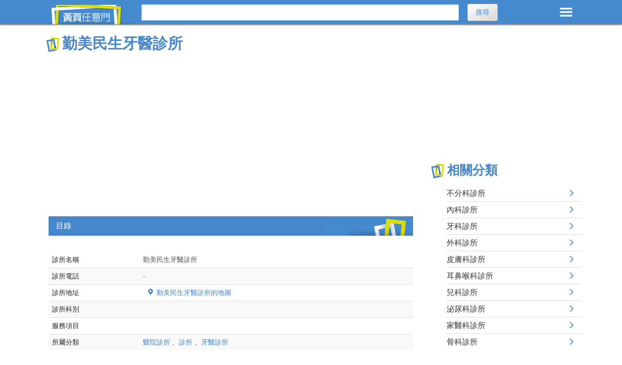

--- FILE ---
content_type: text/html; charset=utf-8
request_url: https://twypage.com/sd-37115-H-%E5%8F%B0%E5%8C%97-%E5%8B%A4%E7%BE%8E%E6%B0%91%E7%94%9F%E7%89%99%E9%86%AB%E8%A8%BA%E6%89%80.html
body_size: 9957
content:


<!DOCTYPE html>
<html lang="zh-TW">
<head>
	<meta http-equiv="Content-Type" content="text/html; charset=UTF-8" />
	<meta http-equiv="content-Language" content="zh-TW" />
	<meta name="viewport" content="width=device-width, initial-scale=1,maximum-scale=2">
	<!--[if lt IE 9]>
<script src="http://html5shiv.googlecode.com/svn/trunk/html5.js"></script>
<![endif]-->
	<title>勤美民生牙醫診所 - 台北市松山區 - 黃頁任意門</title>
	<meta name="description" content="勤美民生牙醫診所, 診所電話, -. 診所地址, . 收錄最新診所看診時間、掛號時間." />
	
	<meta property="og:site_name" content="黃頁任意門" />
	<meta name="og:description" content="勤美民生牙醫診所, 診所電話, -. 診所地址, . 收錄最新診所看診時間、掛號時間." />
	<meta property="og:type" content="website" />
	<meta property="og:url" content="https://twypage.com/sd-37115-H-%e5%8f%b0%e5%8c%97-%e5%8b%a4%e7%be%8e%e6%b0%91%e7%94%9f%e7%89%99%e9%86%ab%e8%a8%ba%e6%89%80.html" />
	
	
	<link href="https://twypage.com/sd-37115-H-%e5%8f%b0%e5%8c%97-%e5%8b%a4%e7%be%8e%e6%b0%91%e7%94%9f%e7%89%99%e9%86%ab%e8%a8%ba%e6%89%80.html" rel="canonical" />
	
	<meta name="robots" content="index, follow">
	<link href="css/layout.css?v=8" rel="stylesheet" type="text/css">
	<script async='async' src='https://www.googletagservices.com/tag/js/gpt.js'></script>
<script type='text/javascript'>
    var googletag = googletag || {};
    googletag.cmd = googletag.cmd || [];
    (function () {
        var gads = document.createElement('script');
        gads.async = true;
        gads.type = 'text/javascript';
        var useSSL = 'https:' == document.location.protocol;
        gads.src = (useSSL ? 'https:' : 'http:') +
          '//www.googletagservices.com/tag/js/gpt.js';
        var node = document.getElementsByTagName('script')[0];
        node.parentNode.insertBefore(gads, node);
    })();
</script>
	
	<script async src="https://pagead2.googlesyndication.com/pagead/js/adsbygoogle.js?client=ca-pub-6646096327011050" crossorigin="anonymous"></script>
</head>

<body>
	<header>
		<div class="container-head">
			<a href="https://twypage.com/" class="logo">黃頁任意門</a>
			<div class="menu">MENU</div>
			<div id="SRCH">
				<form method="post" action="./sd-37115-H-台北-勤美民生牙醫診所.html" id="form1">
<div class="aspNetHidden">

</div>

					<input name="Search_C_T" type="text" id="Search_C_T" class="t1" aria-label="搜尋" onfocus="javascript:if (this.value ==&#39;請輸入關鍵字&#39;) this.value = &#39;&#39;;" onblur="javascript:if (this.value ==&#39;&#39;) this.value = &#39;請輸入關鍵字&#39;;" />
					<input type="submit" name="Search_C_btn" value="搜尋" onclick="return ChkData();" id="Search_C_btn" class="button" />
				
<div class="aspNetHidden">

	<input type="hidden" name="__VIEWSTATEGENERATOR" id="__VIEWSTATEGENERATOR" value="5F7B70F5" />
	<input type="hidden" name="__EVENTVALIDATION" id="__EVENTVALIDATION" value="ZY6N9Tp1dZPpRMAs4sdemt3D4e4U4mY4LA/oI2RZ7t5IojqX+w8LXUVM6t4gAgha1u/xzLx0Qd1zYaM9jEkAfYI0/erAHZ6l3rS6U9BsEjgJ9lP7XANGBtKzeQm9oyxSSbYXubeMeVHCPx9MP1M/OA==" />
</div><div class="aspNetHidden"><input type="hidden" name="__VIEWSTATE" id="__VIEWSTATE" value="PqWTlavb+InTDJl7I+Z2vc3385rKQwO8sFp5ngilYnSYeHf3XVP4/G7Yid04tOy+aircycVkpnhtx5xlagQd7HV0ts5azkwva+xiEgO9+q8=" /></div></form>
			</div>
			<!-- end #SRCH -->
		</div>
	</header>
	<!-- 主選單 -->
	<div id="MENU">
		<div class="ttl">所有分類 <span id="close_btn">ã</span></div>
		<div class="cate_list">
			<ul><li>工商服務</li><li><a title="包裝包材" href="c2-%e5%8c%85%e8%a3%9d%e5%8c%85%e6%9d%90.html">包裝包材</a></li><li><a title="金融工商" href="c2-%e9%87%91%e8%9e%8d%e5%b7%a5%e5%95%86.html">金融工商</a></li><li><a title="資訊通信" href="c2-%e8%b3%87%e8%a8%8a%e9%80%9a%e4%bf%a1.html">資訊通信</a></li><li><a title="廣告印刷" href="c2-%e5%bb%a3%e5%91%8a%e5%8d%b0%e5%88%b7.html">廣告印刷</a></li><li><a title="辦公文具" href="c2-%e8%be%a6%e5%85%ac%e6%96%87%e5%85%b7.html">辦公文具</a></li><li><a title="環境清潔" href="c2-%e7%92%b0%e5%a2%83%e6%b8%85%e6%bd%94.html">環境清潔</a></li></ul><ul><li>工業製造</li><li><a title="工業機械" href="c2-%e5%b7%a5%e6%a5%ad%e6%a9%9f%e6%a2%b0.html">工業機械</a></li><li><a title="化學工業" href="c2-%e5%8c%96%e5%ad%b8%e5%b7%a5%e6%a5%ad.html">化學工業</a></li><li><a title="金屬工業" href="c2-%e9%87%91%e5%b1%ac%e5%b7%a5%e6%a5%ad.html">金屬工業</a></li><li><a title="紡織工業" href="c2-%e7%b4%a1%e7%b9%94%e5%b7%a5%e6%a5%ad.html">紡織工業</a></li><li><a title="電工設備" href="c2-%e9%9b%bb%e5%b7%a5%e8%a8%ad%e5%82%99.html">電工設備</a></li></ul><ul><li>生活百貨</li><li><a title="百貨購物" href="c2-%e7%99%be%e8%b2%a8%e8%b3%bc%e7%89%a9.html">百貨購物</a></li><li><a title="家用電器" href="c2-%e5%ae%b6%e7%94%a8%e9%9b%bb%e5%99%a8.html">家用電器</a></li><li><a title="視聽設備" href="c2-%e8%a6%96%e8%81%bd%e8%a8%ad%e5%82%99.html">視聽設備</a></li><li><a title="鐘錶眼鏡" href="c2-%e9%90%98%e9%8c%b6%e7%9c%bc%e9%8f%a1.html">鐘錶眼鏡</a></li></ul><ul><li>休閒育樂</li><li><a title="休閒娛樂" href="c2-%e4%bc%91%e9%96%92%e5%a8%9b%e6%a8%82.html">休閒娛樂</a></li><li><a title="教育學術" href="c2-%e6%95%99%e8%82%b2%e5%ad%b8%e8%a1%93.html">教育學術</a></li></ul><ul><li>其他</li><li><a title="公用事業" href="c2-%e5%85%ac%e7%94%a8%e4%ba%8b%e6%a5%ad.html">公用事業</a></li><li><a title="生命禮儀" href="c2-%e7%94%9f%e5%91%bd%e7%a6%ae%e5%84%80.html">生命禮儀</a></li><li><a title="社會服務" href="c2-%e7%a4%be%e6%9c%83%e6%9c%8d%e5%8b%99.html">社會服務</a></li><li><a title="新聞文化" href="c2-%e6%96%b0%e8%81%9e%e6%96%87%e5%8c%96.html">新聞文化</a></li><li><a title="公用事業" href="c2-%e5%85%ac%e7%94%a8%e4%ba%8b%e6%a5%ad.html">公用事業</a></li><li><a title="待分類" href="c2-%e5%be%85%e5%88%86%e9%a1%9e.html">待分類</a></li></ul><ul><li>食衣住行</li><li><a title="房屋居家" href="c2-%e6%88%bf%e5%b1%8b%e5%b1%85%e5%ae%b6.html">房屋居家</a></li><li><a title="服飾配件" href="c2-%e6%9c%8d%e9%a3%be%e9%85%8d%e4%bb%b6.html">服飾配件</a></li><li><a title="美食餐飲" href="c2-%e7%be%8e%e9%a3%9f%e9%a4%90%e9%a3%b2.html">美食餐飲</a></li><li><a title="運輸服務" href="c2-%e9%81%8b%e8%bc%b8%e6%9c%8d%e5%8b%99.html">運輸服務</a></li></ul><ul><li>農林漁牧</li><li><a title="農林漁牧" href="c2-%e8%be%b2%e6%9e%97%e6%bc%81%e7%89%a7.html">農林漁牧</a></li></ul><ul><li>醫療</li><li><a title="醫院診所" href="c2-%e9%86%ab%e9%99%a2%e8%a8%ba%e6%89%80.html">醫院診所</a></li><li><a title="醫療保健" href="c2-%e9%86%ab%e7%99%82%e4%bf%9d%e5%81%a5.html">醫療保健</a></li></ul>
		</div>
		<!-- end .cate_list -->
	</div>
	<!-- end #MENU -->
	<div class="container container-flex">
		<main role="main">
			<div class="big_ttl">
				<h1>勤美民生牙醫診所</h1>
			</div>
			<div class="info">
				<div itemscope itemtype="https://schema.org/Organization">
					
					<meta itemprop="name" content="勤美民生牙醫診所">
					<meta itemprop="legalName" content="勤美民生牙醫診所">
					<meta itemprop="telephone" content="-">
					
					
					
					<meta itemprop="url" content="https://twypage.com/sd-37115-H-%e5%8f%b0%e5%8c%97-%e5%8b%a4%e7%be%8e%e6%b0%91%e7%94%9f%e7%89%99%e9%86%ab%e8%a8%ba%e6%89%80.html">
					<meta itemprop="image" content="">
				</div>
				<div itemprop="address" itemscope itemtype="https://schema.org/PostalAddress">
					<meta itemprop="streetAddress" content="">
					<meta itemprop="addressLocality" content="松山區">
					<meta itemprop="addressRegion" content="台北市">
					<meta itemprop="addressCountry" content="TW">
				</div>
				
				<span vocab="https://schema.org/" typeof="BreadcrumbList"><span property="itemListElement" typeof="ListItem"><a title="首頁" property="item" typeof="WebPage" href="https://twypage.com/"><span property="name" content="首頁"></span></a><meta property="position" content="1"></span><span property="itemListElement" typeof="ListItem"><a title="勤美民生牙醫診所" property="item" typeof="WebPage"  href="https://twypage.com/sd-37115-H-%e5%8f%b0%e5%8c%97-%e5%8b%a4%e7%be%8e%e6%b0%91%e7%94%9f%e7%89%99%e9%86%ab%e8%a8%ba%e6%89%80.html"><span property="name" content="勤美民生牙醫診所"></span></a><meta property="position" content="2"></span></span>
			</div>
			<div itemscope itemtype="https://schema.org/Place">
				<div itemprop="geo" itemscope itemtype="https://schema.org/GeoCoordinates">
					<meta itemprop="latitude" content="25.058304" />
					<meta itemprop="longitude" content="121.558221" />
				</div>
			</div>
			<script async src="https://pagead2.googlesyndication.com/pagead/js/adsbygoogle.js?client=ca-pub-6646096327011050" crossorigin="anonymous"></script> <!-- mypage_index_auto_1 --> <ins class="adsbygoogle" style="display:block" data-ad-client="ca-pub-6646096327011050" data-ad-slot="2741057460" data-ad-format="auto" data-full-width-responsive="true"></ins> <script>  (adsbygoogle = window.adsbygoogle || []).push({}); </script> 
			<article class="regist_list">
				<div class="Detail box">
					<div class="bar_title">目錄</div><ul></ul>
					<table class="info"><tbody><tr><td class="item">診所名稱</td><td>勤美民生牙醫診所</td></tr><tr><td class="item">診所電話</td><td>-</td></tr><tr><td class="item">診所地址</td><td class="add"> <a href="http://maps.google.com.tw/maps?q=" target="_blank" rel="nofollow">勤美民生牙醫診所的地圖</a></td></tr><tr><td class="item">診所科別</td><td></td></tr><tr><td class="item">服務項目</td><td></td></tr><tr><td class="item">所屬分類</td><td><a title ="前往醫院診所的分類列表" href="c2-%e9%86%ab%e9%99%a2%e8%a8%ba%e6%89%80.html">醫院診所</a> 、<a title ="前往診所的分類列表" href="c3-%e8%a8%ba%e6%89%80.html">診所</a> 、<a title ="前往牙醫診所的分類列表" href="c4-%e7%89%99%e9%86%ab%e8%a8%ba%e6%89%80.html">牙醫診所</a></td></tr><tr><td class="item">縣市</td><td><a title ="前往台北市牙醫診所的分類列表" href="cc4-%e7%89%99%e9%86%ab%e8%a8%ba%e6%89%80-%e5%8f%b0%e5%8c%97%e5%b8%82.html">台北市</a></td></tr><tr><td style="width:90px;font-weight: bold;">診所編號</td><td>3701014149</td></tr></tbody></table>
					
					
					
					<div class="bar_title"><h2>勤美民生牙醫診所的看診時間、門診時間、營業時間</h2></div><table width="98%" class="table table-striped" border="0" cellpadding="1" cellspacing="1" bgcolor="#000000"><tr><td align="center" class="large" class="large" bgcolor="#FFFFFF"> 星期</td><td align="center" class="large" class="large" bgcolor="#FFFFFF"> 一 </td> <td align="center" class="large" class="large" bgcolor="#FFFFFF">二 </td><td align="center" class="large" class="large" bgcolor="#FFFFFF">三</td><td align="center" class="large" class="large" bgcolor="#FFFFFF">四</td><td align="center" class="large" class="large" bgcolor="#FFFFFF"> 五</td><td align="center" class="large" class="large" bgcolor="#FFFFFF">六</td><td align="center" class="large" class="large" bgcolor="#FFFFFF"> 日</td></tr><tr bgcolor="#F7F7F7"><td align="center" class="large">上午</td><td align="center" class="large"><b>看診</b></td><td align="center" class="large"><span style='color:red;font-weight:bold;'><b>休診</b></span></td><td align="center" class="large"><b>看診</b></td><td align="center" class="large"><b>看診</b></td><td align="center" class="large"><b>看診</b></td><td align="center" class="large"><b>看診</b></td><td align="center" class="large"><span style='color:red;font-weight:bold;'><b>休診</b></span></td></tr><tr bgcolor="#F7F7F7"><td align="center" class="large">下午</td><td align="center" class="large"><b>看診</b></td><td align="center" class="large"><b>看診</b></td><td align="center" class="large"><b>看診</b></td><td align="center" class="large"><b>看診</b></td><td align="center" class="large"><b>看診</b></td><td align="center" class="large"><b>看診</b></td><td align="center" class="large"><span style='color:red;font-weight:bold;'><b>休診</b></span></td></tr><tr bgcolor="#F7F7F7"><td align="center" class="large">晚上</td><td align="center" class="large"><span style='color:red;font-weight:bold;'><b>休診</b></span></td><td align="center" class="large"><b>看診</b></td><td align="center" class="large"><b>看診</b></td><td align="center" class="large"><b>看診</b></td><td align="center" class="large"><b>看診</b></td><td align="center" class="large"><span style='color:red;font-weight:bold;'><b>休診</b></span></td><td align="center" class="large"><span style='color:red;font-weight:bold;'><b>休診</b></span></td></tr><tr><td colspan="8" align="left" valign="middle" bgcolor="#F7F7F7"><span id="lblDutyRemark"></span><br>門診時間會有異動，前往就醫看診前，請先電話連絡確認。<br><font style="font-weight:700;"></font></td> </tr></table>
					
					
					
					
					
					
					
					
					
					
					
					
					
					
					
					
					
					
					
					
					
					<div class="bar_title"><h2>台北市松山區熱門牙醫診所診所</h2></div><table class="info"><thead><tr><th class="charge">排名</th><th class="com_name">診所名稱</th><th class="charge">查詢次數</th></tr></thead><tbody><tr><td data-title="排名">1</td><td data-title="診所名稱"><a title="遠景牙醫診所" href="sd-24399-H-%e5%8f%b0%e5%8c%97-%e9%81%a0%e6%99%af%e7%89%99%e9%86%ab%e8%a8%ba%e6%89%80.html">遠景牙醫診所</a></td><td data-title="查詢次數">7551</td></tr><tr><td data-title="排名">2</td><td data-title="診所名稱"><a title="富錦牙醫診所" href="sd-24325-H-%e5%8f%b0%e5%8c%97-%e5%af%8c%e9%8c%a6%e7%89%99%e9%86%ab%e8%a8%ba%e6%89%80.html">富錦牙醫診所</a></td><td data-title="查詢次數">5808</td></tr><tr><td data-title="排名">3</td><td data-title="診所名稱"><a title="怡德牙醫診所" href="sd-24360-H-%e5%8f%b0%e5%8c%97-%e6%80%a1%e5%be%b7%e7%89%99%e9%86%ab%e8%a8%ba%e6%89%80.html">怡德牙醫診所</a></td><td data-title="查詢次數">4531</td></tr><tr><td data-title="排名">4</td><td data-title="診所名稱"><a title="大友牙醫診所" href="sd-24282-H-%e5%8f%b0%e5%8c%97-%e5%a4%a7%e5%8f%8b%e7%89%99%e9%86%ab%e8%a8%ba%e6%89%80.html">大友牙醫診所</a></td><td data-title="查詢次數">4078</td></tr><tr><td data-title="排名">5</td><td data-title="診所名稱"><a title="惠民牙醫診所" href="sd-24571-H-%e5%8f%b0%e5%8c%97-%e6%83%a0%e6%b0%91%e7%89%99%e9%86%ab%e8%a8%ba%e6%89%80.html">惠民牙醫診所</a></td><td data-title="查詢次數">3556</td></tr><tr><td data-title="排名">6</td><td data-title="診所名稱"><a title="凱悅牙醫診所" href="sd-24445-H-%e5%8f%b0%e5%8c%97-%e5%87%b1%e6%82%85%e7%89%99%e9%86%ab%e8%a8%ba%e6%89%80.html">凱悅牙醫診所</a></td><td data-title="查詢次數">3290</td></tr><tr><td data-title="排名">7</td><td data-title="診所名稱"><a title="嵩峯牙醫診所" href="sd-24281-H-%e5%8f%b0%e5%8c%97-%e5%b5%a9%e5%b3%af%e7%89%99%e9%86%ab%e8%a8%ba%e6%89%80.html">嵩峯牙醫診所</a></td><td data-title="查詢次數">2962</td></tr><tr><td data-title="排名">8</td><td data-title="診所名稱"><a title="博飛迅牙醫診所" href="sd-35381-H-%e5%8f%b0%e5%8c%97-%e5%8d%9a%e9%a3%9b%e8%bf%85%e7%89%99%e9%86%ab%e8%a8%ba%e6%89%80.html">博飛迅牙醫診所</a></td><td data-title="查詢次數">2433</td></tr><tr><td data-title="排名">9</td><td data-title="診所名稱"><a title="西華牙醫診所" href="sd-24504-H-%e5%8f%b0%e5%8c%97-%e8%a5%bf%e8%8f%af%e7%89%99%e9%86%ab%e8%a8%ba%e6%89%80.html">西華牙醫診所</a></td><td data-title="查詢次數">2227</td></tr><tr><td data-title="排名">10</td><td data-title="診所名稱"><a title="祥和牙醫診所" href="sd-24340-H-%e5%8f%b0%e5%8c%97-%e7%a5%a5%e5%92%8c%e7%89%99%e9%86%ab%e8%a8%ba%e6%89%80.html">祥和牙醫診所</a></td><td data-title="查詢次數">1959</td></tr><tr><td data-title="排名">11</td><td data-title="診所名稱"><a title="同心牙醫診所" href="sd-24572-H-%e5%8f%b0%e5%8c%97-%e5%90%8c%e5%bf%83%e7%89%99%e9%86%ab%e8%a8%ba%e6%89%80.html">同心牙醫診所</a></td><td data-title="查詢次數">1927</td></tr><tr><td data-title="排名">12</td><td data-title="診所名稱"><a title="維一牙醫診所" href="sd-31209-H-%e5%8f%b0%e5%8c%97-%e7%b6%ad%e4%b8%80%e7%89%99%e9%86%ab%e8%a8%ba%e6%89%80.html">維一牙醫診所</a></td><td data-title="查詢次數">1095</td></tr><tr><td data-title="排名">13</td><td data-title="診所名稱"><a title="法藍瓷美學牙醫診所" href="sd-35799-H-%e5%8f%b0%e5%8c%97-%e6%b3%95%e8%97%8d%e7%93%b7%e7%be%8e%e5%ad%b8%e7%89%99%e9%86%ab%e8%a8%ba%e6%89%80.html">法藍瓷美學牙醫診所</a></td><td data-title="查詢次數">1044</td></tr><tr><td data-title="排名">14</td><td data-title="診所名稱"><a title="誠楷牙醫診所" href="sd-31216-H-%e5%8f%b0%e5%8c%97-%e8%aa%a0%e6%a5%b7%e7%89%99%e9%86%ab%e8%a8%ba%e6%89%80.html">誠楷牙醫診所</a></td><td data-title="查詢次數">820</td></tr><tr><td data-title="排名">15</td><td data-title="診所名稱"><a title="勤美民生牙醫診所" href="sd-37115-H-%e5%8f%b0%e5%8c%97-%e5%8b%a4%e7%be%8e%e6%b0%91%e7%94%9f%e7%89%99%e9%86%ab%e8%a8%ba%e6%89%80.html">勤美民生牙醫診所</a></td><td data-title="查詢次數">603</td></tr><tr><td data-title="排名">16</td><td data-title="診所名稱"><a title="維一牙醫診所" href="sd-36729-H-%e5%8f%b0%e5%8c%97-%e7%b6%ad%e4%b8%80%e7%89%99%e9%86%ab%e8%a8%ba%e6%89%80.html">維一牙醫診所</a></td><td data-title="查詢次數">548</td></tr><tr><td data-title="排名">17</td><td data-title="診所名稱"><a title="薏安牙醫診所" href="sd-34123-H-%e5%8f%b0%e5%8c%97-%e8%96%8f%e5%ae%89%e7%89%99%e9%86%ab%e8%a8%ba%e6%89%80.html">薏安牙醫診所</a></td><td data-title="查詢次數">436</td></tr><tr><td data-title="排名">18</td><td data-title="診所名稱"><a title="直德牙醫診所" href="sd-36305-H-%e5%8f%b0%e5%8c%97-%e7%9b%b4%e5%be%b7%e7%89%99%e9%86%ab%e8%a8%ba%e6%89%80.html">直德牙醫診所</a></td><td data-title="查詢次數">427</td></tr><tr><td data-title="排名">19</td><td data-title="診所名稱"><a title="勤美民生牙醫診所" href="sd-37507-H-%e5%8f%b0%e5%8c%97-%e5%8b%a4%e7%be%8e%e6%b0%91%e7%94%9f%e7%89%99%e9%86%ab%e8%a8%ba%e6%89%80.html">勤美民生牙醫診所</a></td><td data-title="查詢次數">422</td></tr><tr><td data-title="排名">20</td><td data-title="診所名稱"><a title="康士美牙醫診所" href="sd-35590-H-%e5%8f%b0%e5%8c%97-%e5%ba%b7%e5%a3%ab%e7%be%8e%e7%89%99%e9%86%ab%e8%a8%ba%e6%89%80.html">康士美牙醫診所</a></td><td data-title="查詢次數">421</td></tr><tr><td data-title="排名">21</td><td data-title="診所名稱"><a title="康士美牙醫診所" href="sd-37117-H-%e5%8f%b0%e5%8c%97-%e5%ba%b7%e5%a3%ab%e7%be%8e%e7%89%99%e9%86%ab%e8%a8%ba%e6%89%80.html">康士美牙醫診所</a></td><td data-title="查詢次數">383</td></tr></tbody></table>
					<div class="bar_title"><h2>附近的其他診所</h2></div><table class="info"><thead><tr><th class="com_name">診所名稱</th><th class="add2">診所地址</th></tr></thead><tbody><tr><td data-title="診所名稱"><a title="慈和中醫診所" href="sd-34167-H-%e5%8f%b0%e5%8c%97-%e6%85%88%e5%92%8c%e4%b8%ad%e9%86%ab%e8%a8%ba%e6%89%80.html">慈和中醫診所</a></td><td data-title="診所地址">台北市松山區八德路4段245巷32弄65號</td></tr><tr><td data-title="診所名稱"><a title="啟瑞牙醫診所" href="sd-24522-H-%e5%8f%b0%e5%8c%97-%e5%95%9f%e7%91%9e%e7%89%99%e9%86%ab%e8%a8%ba%e6%89%80.html">啟瑞牙醫診所</a></td><td data-title="診所地址">台北市松山區三民路110巷10號1樓</td></tr><tr><td data-title="診所名稱"><a title="誠美牙醫診所" href="sd-24481-H-%e5%8f%b0%e5%8c%97-%e8%aa%a0%e7%be%8e%e7%89%99%e9%86%ab%e8%a8%ba%e6%89%80.html">誠美牙醫診所</a></td><td data-title="診所地址">台北市松山區民生東路5段160號1樓</td></tr><tr><td data-title="診所名稱"><a title="東方牙醫診所" href="sd-24471-H-%e5%8f%b0%e5%8c%97-%e6%9d%b1%e6%96%b9%e7%89%99%e9%86%ab%e8%a8%ba%e6%89%80.html">東方牙醫診所</a></td><td data-title="診所地址">台北市松山區民生東路5段268號1樓</td></tr><tr><td data-title="診所名稱"><a title="西松牙醫診所" href="sd-24355-H-%e5%8f%b0%e5%8c%97-%e8%a5%bf%e6%9d%be%e7%89%99%e9%86%ab%e8%a8%ba%e6%89%80.html">西松牙醫診所</a></td><td data-title="診所地址">台北市松山區南京東路5段291巷4號</td></tr><tr><td data-title="診所名稱"><a title="交通部民用航空局航空醫務中心" href="sd-24301-H-%e5%8f%b0%e5%8c%97-%e4%ba%a4%e9%80%9a%e9%83%a8%e6%b0%91%e7%94%a8%e8%88%aa%e7%a9%ba%e5%b1%80%e8%88%aa%e7%a9%ba%e9%86%ab%e5%8b%99%e4%b8%ad%e5%bf%83.html">交通部民用航空局航空醫務中心</a></td><td data-title="診所地址">台北市松山區敦化北路405巷123弄10號</td></tr><tr><td data-title="診所名稱"><a title="揚登牙醫診所" href="sd-24365-H-%e5%8f%b0%e5%8c%97-%e6%8f%9a%e7%99%bb%e7%89%99%e9%86%ab%e8%a8%ba%e6%89%80.html">揚登牙醫診所</a></td><td data-title="診所地址">台北市松山區南京東路5段250巷9-3號1樓</td></tr><tr><td data-title="診所名稱"><a title="王貞乃皮膚科診所" href="sd-24496-H-%e5%8f%b0%e5%8c%97-%e7%8e%8b%e8%b2%9e%e4%b9%83%e7%9a%ae%e8%86%9a%e7%a7%91%e8%a8%ba%e6%89%80.html">王貞乃皮膚科診所</a></td><td data-title="診所地址">台北市松山區民生東路4段80巷6弄7號</td></tr><tr><td data-title="診所名稱"><a title="向虹牙醫診所" href="sd-24454-H-%e5%8f%b0%e5%8c%97-%e5%90%91%e8%99%b9%e7%89%99%e9%86%ab%e8%a8%ba%e6%89%80.html">向虹牙醫診所</a></td><td data-title="診所地址">台北市松山區民族東路761號1樓</td></tr><tr><td data-title="診所名稱"><a title="趙彥宇邱慧嫻皮膚科聯合診所" href="sd-24283-H-%e5%8f%b0%e5%8c%97-%e8%b6%99%e5%bd%a5%e5%ae%87%e9%82%b1%e6%85%a7%e5%ab%bb%e7%9a%ae%e8%86%9a%e7%a7%91%e8%81%af%e5%90%88%e8%a8%ba%e6%89%80.html">趙彥宇邱慧嫻皮膚科聯合診所</a></td><td data-title="診所地址">台北市松山區慶城街8-1號3樓及8號3樓</td></tr><tr><td data-title="診所名稱"><a title="明君牙醫診所" href="sd-24531-H-%e5%8f%b0%e5%8c%97-%e6%98%8e%e5%90%9b%e7%89%99%e9%86%ab%e8%a8%ba%e6%89%80.html">明君牙醫診所</a></td><td data-title="診所地址">台北市松山區八德路4段805號</td></tr><tr><td data-title="診所名稱"><a title="茶米中醫診所" href="sd-36274-H-%e5%8f%b0%e5%8c%97-%e8%8c%b6%e7%b1%b3%e4%b8%ad%e9%86%ab%e8%a8%ba%e6%89%80.html">茶米中醫診所</a></td><td data-title="診所地址">台北市松山區南京東路5段225號3樓</td></tr><tr><td data-title="診所名稱"><a title="車參薇小兒科診所" href="sd-24564-H-%e5%8f%b0%e5%8c%97-%e8%bb%8a%e5%8f%83%e8%96%87%e5%b0%8f%e5%85%92%e7%a7%91%e8%a8%ba%e6%89%80.html">車參薇小兒科診所</a></td><td data-title="診所地址">台北市松山區八德路3段195號1樓</td></tr><tr><td data-title="診所名稱"><a title="宜陞中醫診所" href="sd-24316-H-%e5%8f%b0%e5%8c%97-%e5%ae%9c%e9%99%9e%e4%b8%ad%e9%86%ab%e8%a8%ba%e6%89%80.html">宜陞中醫診所</a></td><td data-title="診所地址">台北市松山區復興北路333號4樓-3、-4</td></tr><tr><td data-title="診所名稱"><a title="悅昇小兒科診所" href="sd-36973-H-%e5%8f%b0%e5%8c%97-%e6%82%85%e6%98%87%e5%b0%8f%e5%85%92%e7%a7%91%e8%a8%ba%e6%89%80.html">悅昇小兒科診所</a></td><td data-title="診所地址"></td></tr><tr><td data-title="診所名稱"><a title="哈佛診所" href="sd-24312-H-%e5%8f%b0%e5%8c%97-%e5%93%88%e4%bd%9b%e8%a8%ba%e6%89%80.html">哈佛診所</a></td><td data-title="診所地址"></td></tr><tr><td data-title="診所名稱"><a title="一泰牙醫診所" href="sd-24441-H-%e5%8f%b0%e5%8c%97-%e4%b8%80%e6%b3%b0%e7%89%99%e9%86%ab%e8%a8%ba%e6%89%80.html">一泰牙醫診所</a></td><td data-title="診所地址">台北市松山區民權東路5段50號1樓</td></tr><tr><td data-title="診所名稱"><a title="國峰牙醫診所" href="sd-24279-H-%e5%8f%b0%e5%8c%97-%e5%9c%8b%e5%b3%b0%e7%89%99%e9%86%ab%e8%a8%ba%e6%89%80.html">國峰牙醫診所</a></td><td data-title="診所地址">台北市松山區撫遠街370號</td></tr><tr><td data-title="診所名稱"><a title="朱家庭醫學科診所" href="sd-36971-H-%e5%8f%b0%e5%8c%97-%e6%9c%b1%e5%ae%b6%e5%ba%ad%e9%86%ab%e5%ad%b8%e7%a7%91%e8%a8%ba%e6%89%80.html">朱家庭醫學科診所</a></td><td data-title="診所地址">台北市松山區八德路3段12巷57弄39之1號1樓</td></tr><tr><td data-title="診所名稱"><a title="王躬仁診所" href="sd-24292-H-%e5%8f%b0%e5%8c%97-%e7%8e%8b%e8%ba%ac%e4%bb%81%e8%a8%ba%e6%89%80.html">王躬仁診所</a></td><td data-title="診所地址">台北市松山區新中街12-3號1樓</td></tr><tr><td data-title="診所名稱"><a title="弘光耳鼻喉科診所" href="sd-24500-H-%e5%8f%b0%e5%8c%97-%e5%bc%98%e5%85%89%e8%80%b3%e9%bc%bb%e5%96%89%e7%a7%91%e8%a8%ba%e6%89%80.html">弘光耳鼻喉科診所</a></td><td data-title="診所地址">台北市松山區民生東路4段117號</td></tr><tr><td data-title="診所名稱"><a title="德基牙醫診所" href="sd-24556-H-%e5%8f%b0%e5%8c%97-%e5%be%b7%e5%9f%ba%e7%89%99%e9%86%ab%e8%a8%ba%e6%89%80.html">德基牙醫診所</a></td><td data-title="診所地址">台北市松山區八德路3段27號2樓</td></tr><tr><td data-title="診所名稱"><a title="南加州牙醫診所" href="sd-24297-H-%e5%8f%b0%e5%8c%97-%e5%8d%97%e5%8a%a0%e5%b7%9e%e7%89%99%e9%86%ab%e8%a8%ba%e6%89%80.html">南加州牙醫診所</a></td><td data-title="診所地址">台北市松山區敦化南路1段69號2樓、67號2樓</td></tr><tr><td data-title="診所名稱"><a title="李美玲牙醫診所" href="sd-36162-H-%e5%8f%b0%e5%8c%97-%e6%9d%8e%e7%be%8e%e7%8e%b2%e7%89%99%e9%86%ab%e8%a8%ba%e6%89%80.html">李美玲牙醫診所</a></td><td data-title="診所地址">台北市松山區民生東路3段113巷11號2樓</td></tr><tr><td data-title="診所名稱"><a title="慶華牙醫診所" href="sd-24422-H-%e5%8f%b0%e5%8c%97-%e6%85%b6%e8%8f%af%e7%89%99%e9%86%ab%e8%a8%ba%e6%89%80.html">慶華牙醫診所</a></td><td data-title="診所地址">台北市松山區延吉街10巷8號</td></tr><tr><td data-title="診所名稱"><a title="大衛牙醫診所" href="sd-38931-H-%e5%8f%b0%e5%8c%97-%e5%a4%a7%e8%a1%9b%e7%89%99%e9%86%ab%e8%a8%ba%e6%89%80.html">大衛牙醫診所</a></td><td data-title="診所地址">台北市松山區富錦街527號1樓</td></tr><tr><td data-title="診所名稱"><a title="尊生堂中醫診所" href="sd-24278-H-%e5%8f%b0%e5%8c%97-%e5%b0%8a%e7%94%9f%e5%a0%82%e4%b8%ad%e9%86%ab%e8%a8%ba%e6%89%80.html">尊生堂中醫診所</a></td><td data-title="診所地址"></td></tr><tr><td data-title="診所名稱"><a title="胡廣煜牙醫診所" href="sd-24455-H-%e5%8f%b0%e5%8c%97-%e8%83%a1%e5%bb%a3%e7%85%9c%e7%89%99%e9%86%ab%e8%a8%ba%e6%89%80.html">胡廣煜牙醫診所</a></td><td data-title="診所地址">台北市松山區民生東路3段118號6樓之3</td></tr><tr><td data-title="診所名稱"><a title="華南小兒科診所" href="sd-24415-H-%e5%8f%b0%e5%8c%97-%e8%8f%af%e5%8d%97%e5%b0%8f%e5%85%92%e7%a7%91%e8%a8%ba%e6%89%80.html">華南小兒科診所</a></td><td data-title="診所地址">台北市松山區延吉街30巷15號</td></tr><tr><td data-title="診所名稱"><a title="康明哲小兒科內科診所" href="sd-24520-H-%e5%8f%b0%e5%8c%97-%e5%ba%b7%e6%98%8e%e5%93%b2%e5%b0%8f%e5%85%92%e7%a7%91%e5%85%a7%e7%a7%91%e8%a8%ba%e6%89%80.html">康明哲小兒科內科診所</a></td><td data-title="診所地址">台北市松山區三民路136巷15號</td></tr></tbody></table>
					
					<div class="bar_title"><h2></h2></div><table class="info"><tbody><tr><td class="item">診所名稱</td><td>勤美民生牙醫診所</td></tr><tr><td class="item">診所地址</td><td></td></tr><tr><td class="item">縣市</td><td>台北市</td></tr><tr><td class="item">鄉鎮</td><td>松山區</td></tr><tr><td class="item">路</td><td>民生東路</td></tr><tr><td class="item">經度</td><td>121.558221</td></tr><tr><td class="item">緯度</td><td>25.058304</td></tr></tbody></table>
				</div>
				<!--Detail box end-->
			</article>
		</main>
		<!--side bar-->
		<aside class="sidebar">
			<script async src="https://pagead2.googlesyndication.com/pagead/js/adsbygoogle.js?client=ca-pub-6646096327011050" crossorigin="anonymous"></script> <!-- twypage_RWD_detail_Auto --> <ins class="adsbygoogle" style="display:block" data-ad-client="ca-pub-6646096327011050" data-ad-slot="2741057460" data-ad-format="auto" data-full-width-responsive="true"></ins> <script>  (adsbygoogle = window.adsbygoogle || []).push({}); </script> 
			<div class="sidebar-widget store_list">
				<div class="big_ttl"><b>相關分類</b></div><ul><li><a title="不分科診所" href="c4-%e4%b8%8d%e5%88%86%e7%a7%91%e8%a8%ba%e6%89%80.html">不分科診所</a></li><li><a title="內科診所" href="c4-%e5%85%a7%e7%a7%91%e8%a8%ba%e6%89%80.html">內科診所</a></li><li><a title="牙科診所" href="c4-%e7%89%99%e7%a7%91%e8%a8%ba%e6%89%80.html">牙科診所</a></li><li><a title="外科診所" href="c4-%e5%a4%96%e7%a7%91%e8%a8%ba%e6%89%80.html">外科診所</a></li><li><a title="皮膚科診所" href="c4-%e7%9a%ae%e8%86%9a%e7%a7%91%e8%a8%ba%e6%89%80.html">皮膚科診所</a></li><li><a title="耳鼻喉科診所" href="c4-%e8%80%b3%e9%bc%bb%e5%96%89%e7%a7%91%e8%a8%ba%e6%89%80.html">耳鼻喉科診所</a></li><li><a title="兒科診所" href="c4-%e5%85%92%e7%a7%91%e8%a8%ba%e6%89%80.html">兒科診所</a></li><li><a title="泌尿科診所" href="c4-%e6%b3%8c%e5%b0%bf%e7%a7%91%e8%a8%ba%e6%89%80.html">泌尿科診所</a></li><li><a title="家醫科診所" href="c4-%e5%ae%b6%e9%86%ab%e7%a7%91%e8%a8%ba%e6%89%80.html">家醫科診所</a></li><li><a title="骨科診所" href="c4-%e9%aa%a8%e7%a7%91%e8%a8%ba%e6%89%80.html">骨科診所</a></li><li><a title="婦產科診所" href="c4-%e5%a9%a6%e7%94%a2%e7%a7%91%e8%a8%ba%e6%89%80.html">婦產科診所</a></li><li><a title="眼科診所" href="c4-%e7%9c%bc%e7%a7%91%e8%a8%ba%e6%89%80.html">眼科診所</a></li><li><a title="復健科診所" href="c4-%e5%be%a9%e5%81%a5%e7%a7%91%e8%a8%ba%e6%89%80.html">復健科診所</a></li><li><a title="精神科診所" href="c4-%e7%b2%be%e7%a5%9e%e7%a7%91%e8%a8%ba%e6%89%80.html">精神科診所</a></li></ul>
			</div>
			<div class="sidebar-widget store_list">
				
			</div>
		</aside>
		<!--side bar end-->
	</div>
	<footer><div class="container-footer"><a href = "contact.aspx">聯絡我們</a> <p>網站資料整理來源：商工行政開放資料平台。</p></div></footer>
	<!-- Google tag (gtag.js) --> <script async src="https://www.googletagmanager.com/gtag/js?id=G-WCQPQ51R98"></script><script>  window.dataLayer = window.dataLayer || [];  function gtag(){dataLayer.push(arguments);}  gtag('js', new Date());  gtag('config', 'G-WCQPQ51R98');</script>
	<div id ="gotop">TOP</div> <script src="js/jquery-3.6.3.min.js"></script> <script src="js/effect.js"></script> <script type="text/javascript"> $(function(){ $("#gotop").click(function(){  jQuery("html,body").animate({ scrollTop:0 },1200); }); $(window).scroll(function() { if ( $(this).scrollTop() > 20){ $('#gotop').fadeIn("fast"); } else { $('#gotop').stop().fadeOut("fast"); }  }); }); </script> 
</body>
</html>


--- FILE ---
content_type: text/html; charset=utf-8
request_url: https://www.google.com/recaptcha/api2/aframe
body_size: 267
content:
<!DOCTYPE HTML><html><head><meta http-equiv="content-type" content="text/html; charset=UTF-8"></head><body><script nonce="qQl6eEFQIA7uu6QY2ln5Zw">/** Anti-fraud and anti-abuse applications only. See google.com/recaptcha */ try{var clients={'sodar':'https://pagead2.googlesyndication.com/pagead/sodar?'};window.addEventListener("message",function(a){try{if(a.source===window.parent){var b=JSON.parse(a.data);var c=clients[b['id']];if(c){var d=document.createElement('img');d.src=c+b['params']+'&rc='+(localStorage.getItem("rc::a")?sessionStorage.getItem("rc::b"):"");window.document.body.appendChild(d);sessionStorage.setItem("rc::e",parseInt(sessionStorage.getItem("rc::e")||0)+1);localStorage.setItem("rc::h",'1769208702392');}}}catch(b){}});window.parent.postMessage("_grecaptcha_ready", "*");}catch(b){}</script></body></html>